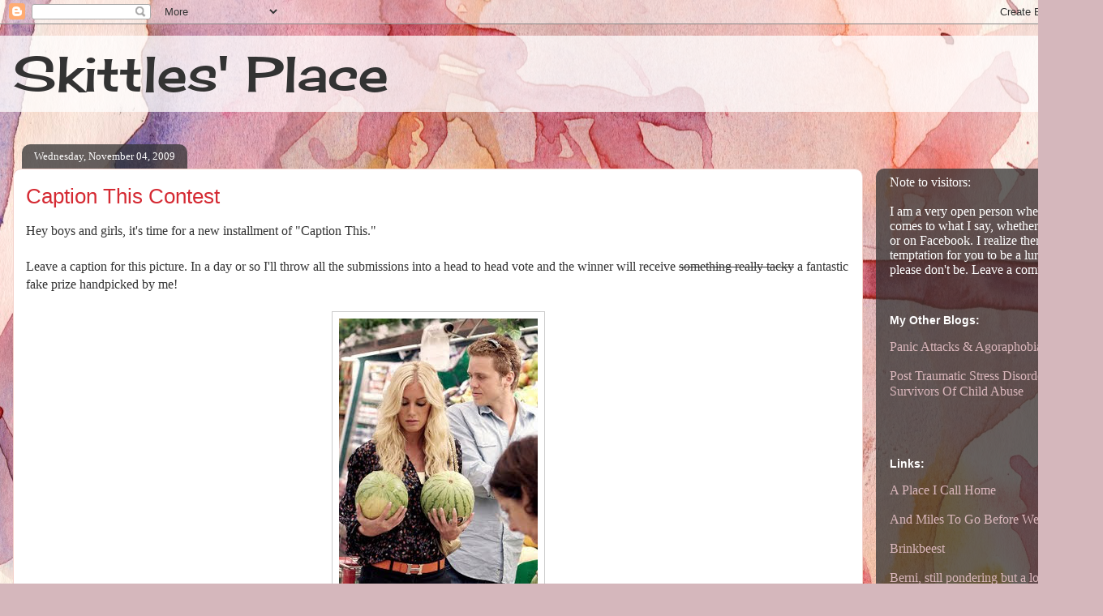

--- FILE ---
content_type: text/html; charset=UTF-8
request_url: http://www.skittlesplace.com/2009/11/caption-this-contest.html
body_size: 11850
content:
<!DOCTYPE html>
<html class='v2' dir='ltr' lang='en'>
<head>
<link href='https://www.blogger.com/static/v1/widgets/335934321-css_bundle_v2.css' rel='stylesheet' type='text/css'/>
<meta content='width=1100' name='viewport'/>
<meta content='text/html; charset=UTF-8' http-equiv='Content-Type'/>
<meta content='blogger' name='generator'/>
<link href='http://www.skittlesplace.com/favicon.ico' rel='icon' type='image/x-icon'/>
<link href='http://www.skittlesplace.com/2009/11/caption-this-contest.html' rel='canonical'/>
<link rel="alternate" type="application/atom+xml" title="Skittles&#39; Place - Atom" href="http://www.skittlesplace.com/feeds/posts/default" />
<link rel="alternate" type="application/rss+xml" title="Skittles&#39; Place - RSS" href="http://www.skittlesplace.com/feeds/posts/default?alt=rss" />
<link rel="service.post" type="application/atom+xml" title="Skittles&#39; Place - Atom" href="https://www.blogger.com/feeds/7026895245812784020/posts/default" />

<link rel="alternate" type="application/atom+xml" title="Skittles&#39; Place - Atom" href="http://www.skittlesplace.com/feeds/6632023994184189001/comments/default" />
<!--Can't find substitution for tag [blog.ieCssRetrofitLinks]-->
<link href='https://blogger.googleusercontent.com/img/b/R29vZ2xl/AVvXsEg0FL2EJObxrWOhsj_wi6bRDnA004hATslRiW0I-ClTKzaVIODAO5dK4o9ZUYwhS-LCjQ8C86D4bfBFCNHWwNRtpRh_3EfuxdJkBrByz0JiaomfO9LnbFDgPzzZImRAV8EQ4k4TQV1MYzyN/s400/heidi-and-spencer-did-it-again-this-time-is-really-outrageous.jpg' rel='image_src'/>
<meta content='http://www.skittlesplace.com/2009/11/caption-this-contest.html' property='og:url'/>
<meta content='Caption This Contest' property='og:title'/>
<meta content='Hey boys and girls, it&#39;s time for a new installment of &quot;Caption This.&quot; Leave a caption for this picture. In a day or so I&#39;ll throw all the s...' property='og:description'/>
<meta content='https://blogger.googleusercontent.com/img/b/R29vZ2xl/AVvXsEg0FL2EJObxrWOhsj_wi6bRDnA004hATslRiW0I-ClTKzaVIODAO5dK4o9ZUYwhS-LCjQ8C86D4bfBFCNHWwNRtpRh_3EfuxdJkBrByz0JiaomfO9LnbFDgPzzZImRAV8EQ4k4TQV1MYzyN/w1200-h630-p-k-no-nu/heidi-and-spencer-did-it-again-this-time-is-really-outrageous.jpg' property='og:image'/>
<title>Skittles' Place: Caption This Contest</title>
<style type='text/css'>@font-face{font-family:'Cherry Cream Soda';font-style:normal;font-weight:400;font-display:swap;src:url(//fonts.gstatic.com/s/cherrycreamsoda/v21/UMBIrOxBrW6w2FFyi9paG0fdVdRciQd9A9o.ttf)format('truetype');}</style>
<style id='page-skin-1' type='text/css'><!--
/*
-----------------------------------------------
Blogger Template Style
Name:     Awesome Inc.
Designer: Tina Chen
URL:      tinachen.org
----------------------------------------------- */
/* Content
----------------------------------------------- */
body {
font: normal normal 16px Georgia, Utopia, 'Palatino Linotype', Palatino, serif;
color: #333333;
background: #d5b7bc url(//themes.googleusercontent.com/image?id=0BwVBOzw_-hbMOGFhZWQ3YjgtZGZiZC00ODlhLWFkNmQtMzRmZmQzMjAxNTY0) repeat-x fixed center center /* Credit:jusant (https://www.istockphoto.com/googleimages.php?id=5359589&amp;platform=blogger) */;
}
html body .content-outer {
min-width: 0;
max-width: 100%;
width: 100%;
}
a:link {
text-decoration: none;
color: #d52a33;
}
a:visited {
text-decoration: none;
color: #7d181e;
}
a:hover {
text-decoration: underline;
color: #d52a33;
}
.body-fauxcolumn-outer .cap-top {
position: absolute;
z-index: 1;
height: 276px;
width: 100%;
background: transparent none repeat-x scroll top left;
_background-image: none;
}
/* Columns
----------------------------------------------- */
.content-inner {
padding: 0;
}
.header-inner .section {
margin: 0 16px;
}
.tabs-inner .section {
margin: 0 16px;
}
.main-inner {
padding-top: 60px;
}
.main-inner .column-center-inner,
.main-inner .column-left-inner,
.main-inner .column-right-inner {
padding: 0 5px;
}
*+html body .main-inner .column-center-inner {
margin-top: -60px;
}
#layout .main-inner .column-center-inner {
margin-top: 0;
}
/* Header
----------------------------------------------- */
.header-outer {
margin: 14px 0 10px 0;
background: transparent url(//www.blogblog.com/1kt/awesomeinc/header_gradient_artsy.png) repeat scroll 0 0;
}
.Header h1 {
font: normal normal 60px Cherry Cream Soda;
color: #333333;
text-shadow: 0 0 -1px #000000;
}
.Header h1 a {
color: #333333;
}
.Header .description {
font: normal normal 16px Arial, Tahoma, Helvetica, FreeSans, sans-serif;
color: #000000;
}
.header-inner .Header .titlewrapper,
.header-inner .Header .descriptionwrapper {
padding-left: 0;
padding-right: 0;
margin-bottom: 0;
}
.header-inner .Header .titlewrapper {
padding-top: 9px;
}
/* Tabs
----------------------------------------------- */
.tabs-outer {
overflow: hidden;
position: relative;
background: transparent url(//www.blogblog.com/1kt/awesomeinc/tabs_gradient_artsy.png) repeat scroll 0 0;
}
#layout .tabs-outer {
overflow: visible;
}
.tabs-cap-top, .tabs-cap-bottom {
position: absolute;
width: 100%;
border-top: 1px solid #ce5f70;
}
.tabs-cap-bottom {
bottom: 0;
}
.tabs-inner .widget li a {
display: inline-block;
margin: 0;
padding: .6em 1.5em;
font: normal normal 13px Arial, Tahoma, Helvetica, FreeSans, sans-serif;
color: #ffffff;
border-top: 1px solid #ce5f70;
border-bottom: 1px solid #ce5f70;
border-left: 1px solid #ce5f70;
height: 16px;
line-height: 16px;
}
.tabs-inner .widget li:last-child a {
border-right: 1px solid #ce5f70;
}
.tabs-inner .widget li.selected a, .tabs-inner .widget li a:hover {
background: #000000 url(//www.blogblog.com/1kt/awesomeinc/tabs_gradient_artsy.png) repeat-x scroll 0 -100px;
color: #ffffff;
}
/* Headings
----------------------------------------------- */
h2 {
font: normal bold 14px Arial, Tahoma, Helvetica, FreeSans, sans-serif;
color: #ffffff;
}
/* Widgets
----------------------------------------------- */
.main-inner .section {
margin: 0 27px;
padding: 0;
}
.main-inner .column-left-outer,
.main-inner .column-right-outer {
margin-top: 0;
}
#layout .main-inner .column-left-outer,
#layout .main-inner .column-right-outer {
margin-top: 0;
}
.main-inner .column-left-inner,
.main-inner .column-right-inner {
background: transparent url(//www.blogblog.com/1kt/awesomeinc/tabs_gradient_artsy.png) repeat 0 0;
-moz-box-shadow: 0 0 0 rgba(0, 0, 0, .2);
-webkit-box-shadow: 0 0 0 rgba(0, 0, 0, .2);
-goog-ms-box-shadow: 0 0 0 rgba(0, 0, 0, .2);
box-shadow: 0 0 0 rgba(0, 0, 0, .2);
-moz-border-radius: 10px;
-webkit-border-radius: 10px;
-goog-ms-border-radius: 10px;
border-radius: 10px;
}
#layout .main-inner .column-left-inner,
#layout .main-inner .column-right-inner {
margin-top: 0;
}
.sidebar .widget {
font: normal normal 16px Georgia, Utopia, 'Palatino Linotype', Palatino, serif;
color: #ffffff;
}
.sidebar .widget a:link {
color: #dab7bc;
}
.sidebar .widget a:visited {
color: #dac399;
}
.sidebar .widget a:hover {
color: #dab7bc;
}
.sidebar .widget h2 {
text-shadow: 0 0 -1px #000000;
}
.main-inner .widget {
background-color: transparent;
border: 1px solid transparent;
padding: 0 0 15px;
margin: 20px -16px;
-moz-box-shadow: 0 0 0 rgba(0, 0, 0, .2);
-webkit-box-shadow: 0 0 0 rgba(0, 0, 0, .2);
-goog-ms-box-shadow: 0 0 0 rgba(0, 0, 0, .2);
box-shadow: 0 0 0 rgba(0, 0, 0, .2);
-moz-border-radius: 10px;
-webkit-border-radius: 10px;
-goog-ms-border-radius: 10px;
border-radius: 10px;
}
.main-inner .widget h2 {
margin: 0 -0;
padding: .6em 0 .5em;
border-bottom: 1px solid transparent;
}
.footer-inner .widget h2 {
padding: 0 0 .4em;
border-bottom: 1px solid transparent;
}
.main-inner .widget h2 + div, .footer-inner .widget h2 + div {
border-top: 0 solid transparent;
padding-top: 8px;
}
.main-inner .widget .widget-content {
margin: 0 -0;
padding: 7px 0 0;
}
.main-inner .widget ul, .main-inner .widget #ArchiveList ul.flat {
margin: -8px -15px 0;
padding: 0;
list-style: none;
}
.main-inner .widget #ArchiveList {
margin: -8px 0 0;
}
.main-inner .widget ul li, .main-inner .widget #ArchiveList ul.flat li {
padding: .5em 15px;
text-indent: 0;
color: #ffffff;
border-top: 0 solid transparent;
border-bottom: 1px solid transparent;
}
.main-inner .widget #ArchiveList ul li {
padding-top: .25em;
padding-bottom: .25em;
}
.main-inner .widget ul li:first-child, .main-inner .widget #ArchiveList ul.flat li:first-child {
border-top: none;
}
.main-inner .widget ul li:last-child, .main-inner .widget #ArchiveList ul.flat li:last-child {
border-bottom: none;
}
.post-body {
position: relative;
}
.main-inner .widget .post-body ul {
padding: 0 2.5em;
margin: .5em 0;
list-style: disc;
}
.main-inner .widget .post-body ul li {
padding: 0.25em 0;
margin-bottom: .25em;
color: #333333;
border: none;
}
.footer-inner .widget ul {
padding: 0;
list-style: none;
}
.widget .zippy {
color: #ffffff;
}
/* Posts
----------------------------------------------- */
body .main-inner .Blog {
padding: 0;
margin-bottom: 1em;
background-color: transparent;
border: none;
-moz-box-shadow: 0 0 0 rgba(0, 0, 0, 0);
-webkit-box-shadow: 0 0 0 rgba(0, 0, 0, 0);
-goog-ms-box-shadow: 0 0 0 rgba(0, 0, 0, 0);
box-shadow: 0 0 0 rgba(0, 0, 0, 0);
}
.main-inner .section:last-child .Blog:last-child {
padding: 0;
margin-bottom: 1em;
}
.main-inner .widget h2.date-header {
margin: 0 -15px 1px;
padding: 0 0 0 0;
font: normal normal 13px Georgia, Utopia, 'Palatino Linotype', Palatino, serif;
color: #ffffff;
background: transparent url(//www.blogblog.com/1kt/awesomeinc/tabs_gradient_artsy.png) repeat fixed center center;
border-top: 0 solid transparent;
border-bottom: 1px solid transparent;
-moz-border-radius-topleft: 10px;
-moz-border-radius-topright: 10px;
-webkit-border-top-left-radius: 10px;
-webkit-border-top-right-radius: 10px;
border-top-left-radius: 10px;
border-top-right-radius: 10px;
position: absolute;
bottom: 100%;
left: 25px;
text-shadow: 0 0 -1px #000000;
}
.main-inner .widget h2.date-header span {
font: normal normal 13px Georgia, Utopia, 'Palatino Linotype', Palatino, serif;
display: block;
padding: .5em 15px;
border-left: 0 solid transparent;
border-right: 0 solid transparent;
}
.date-outer {
position: relative;
margin: 60px 0 20px;
padding: 0 15px;
background-color: #ffffff;
border: 1px solid #f4d3cc;
-moz-box-shadow: 0 0 0 rgba(0, 0, 0, .2);
-webkit-box-shadow: 0 0 0 rgba(0, 0, 0, .2);
-goog-ms-box-shadow: 0 0 0 rgba(0, 0, 0, .2);
box-shadow: 0 0 0 rgba(0, 0, 0, .2);
-moz-border-radius: 10px;
-webkit-border-radius: 10px;
-goog-ms-border-radius: 10px;
border-radius: 10px;
}
.date-outer:first-child {
margin-top: 0;
}
.date-outer:last-child {
margin-bottom: 0;
-moz-border-radius-bottomleft: 0;
-moz-border-radius-bottomright: 0;
-webkit-border-bottom-left-radius: 0;
-webkit-border-bottom-right-radius: 0;
-goog-ms-border-bottom-left-radius: 0;
-goog-ms-border-bottom-right-radius: 0;
border-bottom-left-radius: 0;
border-bottom-right-radius: 0;
}
.date-posts {
margin: 0 -0;
padding: 0 0;
clear: both;
}
.post-outer, .inline-ad {
border-top: 1px solid #f4d3cc;
margin: 0 -0;
padding: 15px 0;
}
.post-outer {
padding-bottom: 10px;
}
.post-outer:first-child {
padding-top: 10px;
border-top: none;
}
.post-outer:last-child, .inline-ad:last-child {
border-bottom: none;
}
.post-body {
position: relative;
}
.post-body img {
padding: 8px;
background: #ffffff;
border: 1px solid #cccccc;
-moz-box-shadow: 0 0 0 rgba(0, 0, 0, .2);
-webkit-box-shadow: 0 0 0 rgba(0, 0, 0, .2);
box-shadow: 0 0 0 rgba(0, 0, 0, .2);
-moz-border-radius: 0;
-webkit-border-radius: 0;
border-radius: 0;
}
h3.post-title, h4 {
font: normal normal 26px Arial, Tahoma, Helvetica, FreeSans, sans-serif;
color: #d52a33;
}
h3.post-title a {
font: normal normal 26px Arial, Tahoma, Helvetica, FreeSans, sans-serif;
color: #d52a33;
}
h3.post-title a:hover {
color: #d52a33;
text-decoration: underline;
}
.post-header {
margin: 0 0 1em;
}
.post-body {
line-height: 1.4;
}
.post-outer h2 {
color: #333333;
}
.post-footer {
margin: 1.5em 0 0;
}
#blog-pager {
padding: 15px;
font-size: 120%;
background-color: #ffffff;
border: 1px solid transparent;
-moz-box-shadow: 0 0 0 rgba(0, 0, 0, .2);
-webkit-box-shadow: 0 0 0 rgba(0, 0, 0, .2);
-goog-ms-box-shadow: 0 0 0 rgba(0, 0, 0, .2);
box-shadow: 0 0 0 rgba(0, 0, 0, .2);
-moz-border-radius: 10px;
-webkit-border-radius: 10px;
-goog-ms-border-radius: 10px;
border-radius: 10px;
-moz-border-radius-topleft: 0;
-moz-border-radius-topright: 0;
-webkit-border-top-left-radius: 0;
-webkit-border-top-right-radius: 0;
-goog-ms-border-top-left-radius: 0;
-goog-ms-border-top-right-radius: 0;
border-top-left-radius: 0;
border-top-right-radius-topright: 0;
margin-top: 0;
}
.blog-feeds, .post-feeds {
margin: 1em 0;
text-align: center;
color: #333333;
}
.blog-feeds a, .post-feeds a {
color: #ffffff;
}
.blog-feeds a:visited, .post-feeds a:visited {
color: #ffffff;
}
.blog-feeds a:hover, .post-feeds a:hover {
color: #ffffff;
}
.post-outer .comments {
margin-top: 2em;
}
/* Comments
----------------------------------------------- */
.comments .comments-content .icon.blog-author {
background-repeat: no-repeat;
background-image: url([data-uri]);
}
.comments .comments-content .loadmore a {
border-top: 1px solid #ce5f70;
border-bottom: 1px solid #ce5f70;
}
.comments .continue {
border-top: 2px solid #ce5f70;
}
/* Footer
----------------------------------------------- */
.footer-outer {
margin: -0 0 -1px;
padding: 0 0 0;
color: #333333;
overflow: hidden;
}
.footer-fauxborder-left {
border-top: 1px solid transparent;
background: transparent url(//www.blogblog.com/1kt/awesomeinc/header_gradient_artsy.png) repeat scroll 0 0;
-moz-box-shadow: 0 0 0 rgba(0, 0, 0, .2);
-webkit-box-shadow: 0 0 0 rgba(0, 0, 0, .2);
-goog-ms-box-shadow: 0 0 0 rgba(0, 0, 0, .2);
box-shadow: 0 0 0 rgba(0, 0, 0, .2);
margin: 0 -0;
}
/* Mobile
----------------------------------------------- */
body.mobile {
background-size: 100% auto;
}
.mobile .body-fauxcolumn-outer {
background: transparent none repeat scroll top left;
}
*+html body.mobile .main-inner .column-center-inner {
margin-top: 0;
}
.mobile .main-inner .widget {
padding: 0 0 15px;
}
.mobile .main-inner .widget h2 + div,
.mobile .footer-inner .widget h2 + div {
border-top: none;
padding-top: 0;
}
.mobile .footer-inner .widget h2 {
padding: 0.5em 0;
border-bottom: none;
}
.mobile .main-inner .widget .widget-content {
margin: 0;
padding: 7px 0 0;
}
.mobile .main-inner .widget ul,
.mobile .main-inner .widget #ArchiveList ul.flat {
margin: 0 -15px 0;
}
.mobile .main-inner .widget h2.date-header {
left: 0;
}
.mobile .date-header span {
padding: 0.4em 0;
}
.mobile .date-outer:first-child {
margin-bottom: 0;
border: 1px solid #f4d3cc;
-moz-border-radius-topleft: 10px;
-moz-border-radius-topright: 10px;
-webkit-border-top-left-radius: 10px;
-webkit-border-top-right-radius: 10px;
-goog-ms-border-top-left-radius: 10px;
-goog-ms-border-top-right-radius: 10px;
border-top-left-radius: 10px;
border-top-right-radius: 10px;
}
.mobile .date-outer {
border-color: #f4d3cc;
border-width: 0 1px 1px;
}
.mobile .date-outer:last-child {
margin-bottom: 0;
}
.mobile .main-inner {
padding: 0;
}
.mobile .header-inner .section {
margin: 0;
}
.mobile .post-outer, .mobile .inline-ad {
padding: 5px 0;
}
.mobile .tabs-inner .section {
margin: 0 10px;
}
.mobile .main-inner .widget h2 {
margin: 0;
padding: 0;
}
.mobile .main-inner .widget h2.date-header span {
padding: 0;
}
.mobile .main-inner .widget .widget-content {
margin: 0;
padding: 7px 0 0;
}
.mobile #blog-pager {
border: 1px solid transparent;
background: transparent url(//www.blogblog.com/1kt/awesomeinc/header_gradient_artsy.png) repeat scroll 0 0;
}
.mobile .main-inner .column-left-inner,
.mobile .main-inner .column-right-inner {
background: transparent url(//www.blogblog.com/1kt/awesomeinc/tabs_gradient_artsy.png) repeat 0 0;
-moz-box-shadow: none;
-webkit-box-shadow: none;
-goog-ms-box-shadow: none;
box-shadow: none;
}
.mobile .date-posts {
margin: 0;
padding: 0;
}
.mobile .footer-fauxborder-left {
margin: 0;
border-top: inherit;
}
.mobile .main-inner .section:last-child .Blog:last-child {
margin-bottom: 0;
}
.mobile-index-contents {
color: #333333;
}
.mobile .mobile-link-button {
background: #d52a33 url(//www.blogblog.com/1kt/awesomeinc/tabs_gradient_artsy.png) repeat scroll 0 0;
}
.mobile-link-button a:link, .mobile-link-button a:visited {
color: #ffffff;
}
.mobile .tabs-inner .PageList .widget-content {
background: transparent;
border-top: 1px solid;
border-color: #ce5f70;
color: #ffffff;
}
.mobile .tabs-inner .PageList .widget-content .pagelist-arrow {
border-left: 1px solid #ce5f70;
}

--></style>
<style id='template-skin-1' type='text/css'><!--
body {
min-width: 1360px;
}
.content-outer, .content-fauxcolumn-outer, .region-inner {
min-width: 1360px;
max-width: 1360px;
_width: 1360px;
}
.main-inner .columns {
padding-left: 0;
padding-right: 280px;
}
.main-inner .fauxcolumn-center-outer {
left: 0;
right: 280px;
/* IE6 does not respect left and right together */
_width: expression(this.parentNode.offsetWidth -
parseInt("0") -
parseInt("280px") + 'px');
}
.main-inner .fauxcolumn-left-outer {
width: 0;
}
.main-inner .fauxcolumn-right-outer {
width: 280px;
}
.main-inner .column-left-outer {
width: 0;
right: 100%;
margin-left: -0;
}
.main-inner .column-right-outer {
width: 280px;
margin-right: -280px;
}
#layout {
min-width: 0;
}
#layout .content-outer {
min-width: 0;
width: 800px;
}
#layout .region-inner {
min-width: 0;
width: auto;
}
body#layout div.add_widget {
padding: 8px;
}
body#layout div.add_widget a {
margin-left: 32px;
}
--></style>
<style>
    body {background-image:url(\/\/themes.googleusercontent.com\/image?id=0BwVBOzw_-hbMOGFhZWQ3YjgtZGZiZC00ODlhLWFkNmQtMzRmZmQzMjAxNTY0);}
    
@media (max-width: 200px) { body {background-image:url(\/\/themes.googleusercontent.com\/image?id=0BwVBOzw_-hbMOGFhZWQ3YjgtZGZiZC00ODlhLWFkNmQtMzRmZmQzMjAxNTY0&options=w200);}}
@media (max-width: 400px) and (min-width: 201px) { body {background-image:url(\/\/themes.googleusercontent.com\/image?id=0BwVBOzw_-hbMOGFhZWQ3YjgtZGZiZC00ODlhLWFkNmQtMzRmZmQzMjAxNTY0&options=w400);}}
@media (max-width: 800px) and (min-width: 401px) { body {background-image:url(\/\/themes.googleusercontent.com\/image?id=0BwVBOzw_-hbMOGFhZWQ3YjgtZGZiZC00ODlhLWFkNmQtMzRmZmQzMjAxNTY0&options=w800);}}
@media (max-width: 1200px) and (min-width: 801px) { body {background-image:url(\/\/themes.googleusercontent.com\/image?id=0BwVBOzw_-hbMOGFhZWQ3YjgtZGZiZC00ODlhLWFkNmQtMzRmZmQzMjAxNTY0&options=w1200);}}
/* Last tag covers anything over one higher than the previous max-size cap. */
@media (min-width: 1201px) { body {background-image:url(\/\/themes.googleusercontent.com\/image?id=0BwVBOzw_-hbMOGFhZWQ3YjgtZGZiZC00ODlhLWFkNmQtMzRmZmQzMjAxNTY0&options=w1600);}}
  </style>
<link href='https://www.blogger.com/dyn-css/authorization.css?targetBlogID=7026895245812784020&amp;zx=1339d213-a527-462b-b34e-46ebd947ef7a' media='none' onload='if(media!=&#39;all&#39;)media=&#39;all&#39;' rel='stylesheet'/><noscript><link href='https://www.blogger.com/dyn-css/authorization.css?targetBlogID=7026895245812784020&amp;zx=1339d213-a527-462b-b34e-46ebd947ef7a' rel='stylesheet'/></noscript>
<meta name='google-adsense-platform-account' content='ca-host-pub-1556223355139109'/>
<meta name='google-adsense-platform-domain' content='blogspot.com'/>

</head>
<body class='loading variant-artsy'>
<div class='navbar section' id='navbar' name='Navbar'><div class='widget Navbar' data-version='1' id='Navbar1'><script type="text/javascript">
    function setAttributeOnload(object, attribute, val) {
      if(window.addEventListener) {
        window.addEventListener('load',
          function(){ object[attribute] = val; }, false);
      } else {
        window.attachEvent('onload', function(){ object[attribute] = val; });
      }
    }
  </script>
<div id="navbar-iframe-container"></div>
<script type="text/javascript" src="https://apis.google.com/js/platform.js"></script>
<script type="text/javascript">
      gapi.load("gapi.iframes:gapi.iframes.style.bubble", function() {
        if (gapi.iframes && gapi.iframes.getContext) {
          gapi.iframes.getContext().openChild({
              url: 'https://www.blogger.com/navbar/7026895245812784020?po\x3d6632023994184189001\x26origin\x3dhttp://www.skittlesplace.com',
              where: document.getElementById("navbar-iframe-container"),
              id: "navbar-iframe"
          });
        }
      });
    </script><script type="text/javascript">
(function() {
var script = document.createElement('script');
script.type = 'text/javascript';
script.src = '//pagead2.googlesyndication.com/pagead/js/google_top_exp.js';
var head = document.getElementsByTagName('head')[0];
if (head) {
head.appendChild(script);
}})();
</script>
</div></div>
<div class='body-fauxcolumns'>
<div class='fauxcolumn-outer body-fauxcolumn-outer'>
<div class='cap-top'>
<div class='cap-left'></div>
<div class='cap-right'></div>
</div>
<div class='fauxborder-left'>
<div class='fauxborder-right'></div>
<div class='fauxcolumn-inner'>
</div>
</div>
<div class='cap-bottom'>
<div class='cap-left'></div>
<div class='cap-right'></div>
</div>
</div>
</div>
<div class='content'>
<div class='content-fauxcolumns'>
<div class='fauxcolumn-outer content-fauxcolumn-outer'>
<div class='cap-top'>
<div class='cap-left'></div>
<div class='cap-right'></div>
</div>
<div class='fauxborder-left'>
<div class='fauxborder-right'></div>
<div class='fauxcolumn-inner'>
</div>
</div>
<div class='cap-bottom'>
<div class='cap-left'></div>
<div class='cap-right'></div>
</div>
</div>
</div>
<div class='content-outer'>
<div class='content-cap-top cap-top'>
<div class='cap-left'></div>
<div class='cap-right'></div>
</div>
<div class='fauxborder-left content-fauxborder-left'>
<div class='fauxborder-right content-fauxborder-right'></div>
<div class='content-inner'>
<header>
<div class='header-outer'>
<div class='header-cap-top cap-top'>
<div class='cap-left'></div>
<div class='cap-right'></div>
</div>
<div class='fauxborder-left header-fauxborder-left'>
<div class='fauxborder-right header-fauxborder-right'></div>
<div class='region-inner header-inner'>
<div class='header section' id='header' name='Header'><div class='widget Header' data-version='1' id='Header1'>
<div id='header-inner'>
<div class='titlewrapper'>
<h1 class='title'>
<a href='http://www.skittlesplace.com/'>
Skittles' Place
</a>
</h1>
</div>
<div class='descriptionwrapper'>
<p class='description'><span>
</span></p>
</div>
</div>
</div></div>
</div>
</div>
<div class='header-cap-bottom cap-bottom'>
<div class='cap-left'></div>
<div class='cap-right'></div>
</div>
</div>
</header>
<div class='tabs-outer'>
<div class='tabs-cap-top cap-top'>
<div class='cap-left'></div>
<div class='cap-right'></div>
</div>
<div class='fauxborder-left tabs-fauxborder-left'>
<div class='fauxborder-right tabs-fauxborder-right'></div>
<div class='region-inner tabs-inner'>
<div class='tabs no-items section' id='crosscol' name='Cross-Column'></div>
<div class='tabs no-items section' id='crosscol-overflow' name='Cross-Column 2'></div>
</div>
</div>
<div class='tabs-cap-bottom cap-bottom'>
<div class='cap-left'></div>
<div class='cap-right'></div>
</div>
</div>
<div class='main-outer'>
<div class='main-cap-top cap-top'>
<div class='cap-left'></div>
<div class='cap-right'></div>
</div>
<div class='fauxborder-left main-fauxborder-left'>
<div class='fauxborder-right main-fauxborder-right'></div>
<div class='region-inner main-inner'>
<div class='columns fauxcolumns'>
<div class='fauxcolumn-outer fauxcolumn-center-outer'>
<div class='cap-top'>
<div class='cap-left'></div>
<div class='cap-right'></div>
</div>
<div class='fauxborder-left'>
<div class='fauxborder-right'></div>
<div class='fauxcolumn-inner'>
</div>
</div>
<div class='cap-bottom'>
<div class='cap-left'></div>
<div class='cap-right'></div>
</div>
</div>
<div class='fauxcolumn-outer fauxcolumn-left-outer'>
<div class='cap-top'>
<div class='cap-left'></div>
<div class='cap-right'></div>
</div>
<div class='fauxborder-left'>
<div class='fauxborder-right'></div>
<div class='fauxcolumn-inner'>
</div>
</div>
<div class='cap-bottom'>
<div class='cap-left'></div>
<div class='cap-right'></div>
</div>
</div>
<div class='fauxcolumn-outer fauxcolumn-right-outer'>
<div class='cap-top'>
<div class='cap-left'></div>
<div class='cap-right'></div>
</div>
<div class='fauxborder-left'>
<div class='fauxborder-right'></div>
<div class='fauxcolumn-inner'>
</div>
</div>
<div class='cap-bottom'>
<div class='cap-left'></div>
<div class='cap-right'></div>
</div>
</div>
<!-- corrects IE6 width calculation -->
<div class='columns-inner'>
<div class='column-center-outer'>
<div class='column-center-inner'>
<div class='main section' id='main' name='Main'><div class='widget Blog' data-version='1' id='Blog1'>
<div class='blog-posts hfeed'>

          <div class="date-outer">
        
<h2 class='date-header'><span>Wednesday, November 04, 2009</span></h2>

          <div class="date-posts">
        
<div class='post-outer'>
<div class='post hentry uncustomized-post-template' itemprop='blogPost' itemscope='itemscope' itemtype='http://schema.org/BlogPosting'>
<meta content='https://blogger.googleusercontent.com/img/b/R29vZ2xl/AVvXsEg0FL2EJObxrWOhsj_wi6bRDnA004hATslRiW0I-ClTKzaVIODAO5dK4o9ZUYwhS-LCjQ8C86D4bfBFCNHWwNRtpRh_3EfuxdJkBrByz0JiaomfO9LnbFDgPzzZImRAV8EQ4k4TQV1MYzyN/s400/heidi-and-spencer-did-it-again-this-time-is-really-outrageous.jpg' itemprop='image_url'/>
<meta content='7026895245812784020' itemprop='blogId'/>
<meta content='6632023994184189001' itemprop='postId'/>
<a name='6632023994184189001'></a>
<h3 class='post-title entry-title' itemprop='name'>
Caption This Contest
</h3>
<div class='post-header'>
<div class='post-header-line-1'></div>
</div>
<div class='post-body entry-content' id='post-body-6632023994184189001' itemprop='description articleBody'>
Hey boys and girls, it's time for a new installment of "Caption This."<br /><br />Leave a caption for this picture. In a day or so I'll throw all the submissions into a head to head vote and the winner will receive <s>something really tacky</s> a fantastic fake prize handpicked by me!<br /><br /><a href="https://blogger.googleusercontent.com/img/b/R29vZ2xl/AVvXsEg0FL2EJObxrWOhsj_wi6bRDnA004hATslRiW0I-ClTKzaVIODAO5dK4o9ZUYwhS-LCjQ8C86D4bfBFCNHWwNRtpRh_3EfuxdJkBrByz0JiaomfO9LnbFDgPzzZImRAV8EQ4k4TQV1MYzyN/s1600-h/heidi-and-spencer-did-it-again-this-time-is-really-outrageous.jpg" onblur="try {parent.deselectBloggerImageGracefully();} catch(e) {}"><img alt="" border="0" id="BLOGGER_PHOTO_ID_5400321294603427938" src="https://blogger.googleusercontent.com/img/b/R29vZ2xl/AVvXsEg0FL2EJObxrWOhsj_wi6bRDnA004hATslRiW0I-ClTKzaVIODAO5dK4o9ZUYwhS-LCjQ8C86D4bfBFCNHWwNRtpRh_3EfuxdJkBrByz0JiaomfO9LnbFDgPzzZImRAV8EQ4k4TQV1MYzyN/s400/heidi-and-spencer-did-it-again-this-time-is-really-outrageous.jpg" style="margin: 0px auto 10px; display: block; text-align: center; cursor: pointer; width: 245px; height: 400px;" /></a>
<div style='clear: both;'></div>
</div>
<div class='post-footer'>
<div class='post-footer-line post-footer-line-1'>
<span class='post-author vcard'>
Posted by
<span class='fn' itemprop='author' itemscope='itemscope' itemtype='http://schema.org/Person'>
<span itemprop='name'>Barb</span>
</span>
</span>
<span class='post-timestamp'>
</span>
<span class='post-comment-link'>
</span>
<span class='post-icons'>
<span class='item-control blog-admin pid-858978474'>
<a href='https://www.blogger.com/post-edit.g?blogID=7026895245812784020&postID=6632023994184189001&from=pencil' title='Edit Post'>
<img alt='' class='icon-action' height='18' src='https://resources.blogblog.com/img/icon18_edit_allbkg.gif' width='18'/>
</a>
</span>
</span>
<div class='post-share-buttons goog-inline-block'>
</div>
</div>
<div class='post-footer-line post-footer-line-2'>
<span class='post-labels'>
</span>
</div>
<div class='post-footer-line post-footer-line-3'>
<span class='post-location'>
</span>
</div>
</div>
</div>
<div class='comments' id='comments'>
<a name='comments'></a>
<h4>4 comments:</h4>
<div id='Blog1_comments-block-wrapper'>
<dl class='avatar-comment-indent' id='comments-block'>
<dt class='comment-author ' id='c1711990470582534405'>
<a name='c1711990470582534405'></a>
<div class="avatar-image-container avatar-stock"><span dir="ltr"><a href="https://www.blogger.com/profile/02535291869806558421" target="" rel="nofollow" onclick="" class="avatar-hovercard" id="av-1711990470582534405-02535291869806558421"><img src="//www.blogger.com/img/blogger_logo_round_35.png" width="35" height="35" alt="" title="Positive Pieces Prevail">

</a></span></div>
<a href='https://www.blogger.com/profile/02535291869806558421' rel='nofollow'>Positive Pieces Prevail</a>
said...
</dt>
<dd class='comment-body' id='Blog1_cmt-1711990470582534405'>
<p>
Her =&gt; I wonder if these are sold by weight or by size?<br /><br />Him =&gt; hmmm tomatoes are on sale<br /><br />Lady in far right corner =&gt; what the heck does she have on her feet???
</p>
</dd>
<dd class='comment-footer'>
<span class='comment-timestamp'>
<a href='http://www.skittlesplace.com/2009/11/caption-this-contest.html?showComment=1257364413499#c1711990470582534405' title='comment permalink'>
November 4, 2009 at 2:53&#8239;PM
</a>
<span class='item-control blog-admin pid-114842708'>
<a class='comment-delete' href='https://www.blogger.com/comment/delete/7026895245812784020/1711990470582534405' title='Delete Comment'>
<img src='https://resources.blogblog.com/img/icon_delete13.gif'/>
</a>
</span>
</span>
</dd>
<dt class='comment-author ' id='c4473114991239080977'>
<a name='c4473114991239080977'></a>
<div class="avatar-image-container avatar-stock"><span dir="ltr"><a href="https://www.blogger.com/profile/15815037247940459349" target="" rel="nofollow" onclick="" class="avatar-hovercard" id="av-4473114991239080977-15815037247940459349"><img src="//www.blogger.com/img/blogger_logo_round_35.png" width="35" height="35" alt="" title="Misty DawnS">

</a></span></div>
<a href='https://www.blogger.com/profile/15815037247940459349' rel='nofollow'>Misty DawnS</a>
said...
</dt>
<dd class='comment-body' id='Blog1_cmt-4473114991239080977'>
<p>
Wanna squeeze my melons?
</p>
</dd>
<dd class='comment-footer'>
<span class='comment-timestamp'>
<a href='http://www.skittlesplace.com/2009/11/caption-this-contest.html?showComment=1257372092617#c4473114991239080977' title='comment permalink'>
November 4, 2009 at 5:01&#8239;PM
</a>
<span class='item-control blog-admin pid-881149900'>
<a class='comment-delete' href='https://www.blogger.com/comment/delete/7026895245812784020/4473114991239080977' title='Delete Comment'>
<img src='https://resources.blogblog.com/img/icon_delete13.gif'/>
</a>
</span>
</span>
</dd>
<dt class='comment-author ' id='c666659197308281711'>
<a name='c666659197308281711'></a>
<div class="avatar-image-container vcard"><span dir="ltr"><a href="https://www.blogger.com/profile/16425701332785470116" target="" rel="nofollow" onclick="" class="avatar-hovercard" id="av-666659197308281711-16425701332785470116"><img src="https://resources.blogblog.com/img/blank.gif" width="35" height="35" class="delayLoad" style="display: none;" longdesc="//blogger.googleusercontent.com/img/b/R29vZ2xl/AVvXsEgbhxWj828J_tRNyh7a1DXuTTS6VwHHqJYuChLba3cmXshs7z4A7F8SnPoVVAzCmqr6fZF5cjwwO5eUK4IEnsHpoZvotDkW2LmoLEtmcrgwi202ZgRcmDhcDZzuGAzxuQ/s45-c/jeni-Sammy-Barbblog.jpg" alt="" title="Jeni">

<noscript><img src="//blogger.googleusercontent.com/img/b/R29vZ2xl/AVvXsEgbhxWj828J_tRNyh7a1DXuTTS6VwHHqJYuChLba3cmXshs7z4A7F8SnPoVVAzCmqr6fZF5cjwwO5eUK4IEnsHpoZvotDkW2LmoLEtmcrgwi202ZgRcmDhcDZzuGAzxuQ/s45-c/jeni-Sammy-Barbblog.jpg" width="35" height="35" class="photo" alt=""></noscript></a></span></div>
<a href='https://www.blogger.com/profile/16425701332785470116' rel='nofollow'>Jeni</a>
said...
</dt>
<dd class='comment-body' id='Blog1_cmt-666659197308281711'>
<p>
Her: Two nice melons.<br /><br />Him: Two really nice melons!
</p>
</dd>
<dd class='comment-footer'>
<span class='comment-timestamp'>
<a href='http://www.skittlesplace.com/2009/11/caption-this-contest.html?showComment=1257401297340#c666659197308281711' title='comment permalink'>
November 5, 2009 at 1:08&#8239;AM
</a>
<span class='item-control blog-admin pid-1761179216'>
<a class='comment-delete' href='https://www.blogger.com/comment/delete/7026895245812784020/666659197308281711' title='Delete Comment'>
<img src='https://resources.blogblog.com/img/icon_delete13.gif'/>
</a>
</span>
</span>
</dd>
<dt class='comment-author ' id='c3024447072319376221'>
<a name='c3024447072319376221'></a>
<div class="avatar-image-container vcard"><span dir="ltr"><a href="https://www.blogger.com/profile/10319000223773398092" target="" rel="nofollow" onclick="" class="avatar-hovercard" id="av-3024447072319376221-10319000223773398092"><img src="https://resources.blogblog.com/img/blank.gif" width="35" height="35" class="delayLoad" style="display: none;" longdesc="//blogger.googleusercontent.com/img/b/R29vZ2xl/AVvXsEiSoYuhKjjl5_Wvc01t4cod2oadNsqDQa44QZmMwuBOdoh8q1f261jObLf3oAZJRsOQ0P0F09q8WiyWjFN2Qsq0Cbz7cIgHFgYsJvqZj4FlccLOwhWWW60emjXTc1PPdUk/s45-c/blueeye.jpg" alt="" title="Jenn">

<noscript><img src="//blogger.googleusercontent.com/img/b/R29vZ2xl/AVvXsEiSoYuhKjjl5_Wvc01t4cod2oadNsqDQa44QZmMwuBOdoh8q1f261jObLf3oAZJRsOQ0P0F09q8WiyWjFN2Qsq0Cbz7cIgHFgYsJvqZj4FlccLOwhWWW60emjXTc1PPdUk/s45-c/blueeye.jpg" width="35" height="35" class="photo" alt=""></noscript></a></span></div>
<a href='https://www.blogger.com/profile/10319000223773398092' rel='nofollow'>Jenn</a>
said...
</dt>
<dd class='comment-body' id='Blog1_cmt-3024447072319376221'>
<p>
Her: I wonder if they make a bra this big
</p>
</dd>
<dd class='comment-footer'>
<span class='comment-timestamp'>
<a href='http://www.skittlesplace.com/2009/11/caption-this-contest.html?showComment=1257837082647#c3024447072319376221' title='comment permalink'>
November 10, 2009 at 2:11&#8239;AM
</a>
<span class='item-control blog-admin pid-978692149'>
<a class='comment-delete' href='https://www.blogger.com/comment/delete/7026895245812784020/3024447072319376221' title='Delete Comment'>
<img src='https://resources.blogblog.com/img/icon_delete13.gif'/>
</a>
</span>
</span>
</dd>
</dl>
</div>
<p class='comment-footer'>
<a href='https://www.blogger.com/comment/fullpage/post/7026895245812784020/6632023994184189001' onclick='javascript:window.open(this.href, "bloggerPopup", "toolbar=0,location=0,statusbar=1,menubar=0,scrollbars=yes,width=640,height=500"); return false;'>Post a Comment</a>
</p>
</div>
</div>

        </div></div>
      
</div>
<div class='blog-pager' id='blog-pager'>
<span id='blog-pager-newer-link'>
<a class='blog-pager-newer-link' href='http://www.skittlesplace.com/2009/11/happy-birthday.html' id='Blog1_blog-pager-newer-link' title='Newer Post'>Newer Post</a>
</span>
<span id='blog-pager-older-link'>
<a class='blog-pager-older-link' href='http://www.skittlesplace.com/2009/11/hard-decision.html' id='Blog1_blog-pager-older-link' title='Older Post'>Older Post</a>
</span>
<a class='home-link' href='http://www.skittlesplace.com/'>Home</a>
</div>
<div class='clear'></div>
<div class='post-feeds'>
<div class='feed-links'>
Subscribe to:
<a class='feed-link' href='http://www.skittlesplace.com/feeds/6632023994184189001/comments/default' target='_blank' type='application/atom+xml'>Post Comments (Atom)</a>
</div>
</div>
</div></div>
</div>
</div>
<div class='column-left-outer'>
<div class='column-left-inner'>
<aside>
</aside>
</div>
</div>
<div class='column-right-outer'>
<div class='column-right-inner'>
<aside>
<div class='sidebar section' id='sidebar-right-1'><div class='widget HTML' data-version='1' id='HTML3'>
<div class='widget-content'>
Note to visitors: <br /><br />I am a very open person when it comes to what I say, whether it be here or on Facebook. I realize there is a temptation for you to be a lurker but please don't be. Leave a comment. =)
</div>
<div class='clear'></div>
</div><div class='widget HTML' data-version='1' id='HTML1'>
<h2 class='title'>My Other Blogs:</h2>
<div class='widget-content'>
<ul>
<li><a href="http://panicattacksagoraphobia.blogspot.com/" target="_blank">Panic Attacks & Agoraphobia</a></li>
<li><a href="http://adultsurvivors.blogspot.com/" target="_blank">Post Traumatic Stress Disorder - Adult Survivors Of Child Abuse</a></li></ul><br />
</div>
<div class='clear'></div>
</div><div class='widget HTML' data-version='1' id='HTML2'>
<h2 class='title'>Links:</h2>
<div class='widget-content'>
<ul>
<li><a href="http://latitude49.blogspot.com/" target="_blank">A Place I Call Home</a></li>
<li><a href="http://brewerfamily8.blogspot.com/" target="_blank">And Miles To Go Before We Sleep</a></li>
<li><a href="http://brinkbeestinenglish.blogspot.com/" target="_blank">Brinkbeest</a></li>
<li><a href="http://www.caribooponderer.com" target="_blank">Berni, still pondering but a lot further South</a></li>
<li><a href="http://listentomeandlistengood.blogspot.com/" target="_blank">Dallas Miao'd</a></li>
<li><a href="http://dayngrzone.blogspot.com/" target="_blank">Dayngrous Discourse</a></li>
<li><a href="http://oldavonladysorders.blogspot.com/" target="_blank">Down River Drivel</a></li>
<li><a href="http://www.erikajean.com/" target="_blank">Erika Jean</a></li>
<li><a href="http://forgetfulone.blogspot.com/" target="_blank">Forgetfulone</a></li>
<li><a href="http://angel6033.blogspot.com/" target="_blank">In Joy and Sorrow</a></li>
<li><a href="http://masgblog.blogspot.com/" target="_blank">It's About Time</a></li>
<li><a href="http://www.ladybanana.co.uk/" target="_blank">Lady Banana</a></li>
<li><a href="http://luluspetals.blogspot.com/" target="_blank">Lulu's Petals</a></li>
<li><a href="http://www.mistysmusings.com/" target="_blank">Misty's Musings</a></li>
<li><a href="http://www.mistyswords.com/" target="_blank">Misty's Words</a></li>
<li><a href="http://www.momknowseverything.com/" target="_blank">Mom Knows Everything</a></li>
<li><a href="http://www.momentsofintrospection.com" target="_blank">Moments Of Introspection</a></li>
<li><a href="http://moogiesworld.com/" target="_blank">Moogie's World</a></li>
<li><a href="http://cardshack-vivian.blogspot.com/" target="_blank">My Cards & More</a></li>
<li><a href="http://oneofthejonesat.blogspot.com/" target="_blank">One of the Jones</a></li>
<li><a href="http://queen-sized.blogspot.com/" target="_blank">Queen-Size funny bone</a></li>
<li><a href="http://rhymeswithplague.blogspot.com/" target="_blank">rhymeswithplague</a></li>
<li><a href="http://secondeffort.blogspot.com/" target="_blank">Second Effort</a></li>
<li><a href="http://thequarterlifecrisisblog.blogspot.com/" target="_blank">The Quarter-life Crisis</a></li>
<li><a href="http://somewondersoflife.blogspot.com/" target="_blank">Wonders Of Life</a></li>
</ul>
</div>
<div class='clear'></div>
</div><div class='widget HTML' data-version='1' id='HTML4'>
<div class='widget-content'>
<!-- Site Meter -->
<script src="http://s45.sitemeter.com/js/counter.js?site=s45skitts" target="_blank" type="text/javascript">
</script>
<noscript>
<a href="http://s45.sitemeter.com/stats.asp?site=s45skitts" target="_top">
<img border="0" alt="Site Meter" src="http://s45.sitemeter.com/meter.asp?site=s45skitts"/></a>
</noscript>
<!-- Copyright (c)2006 Site Meter -->

<br/>
<script src="http://feedjit.com/serve/?bc=FFFFFF&amp;tc=494949&amp;brd1=336699&amp;lnk=494949&amp;hc=336699&amp;ww=160" type="text/javascript"></script><noscript><a href="http://feedjit.com/">Feedjit Live Blog Stats</a></noscript>
<script src="http://radarurl.com/js/radarurl_widget.js" type="text/javascript"></script><script type="text/javascript">radarurl_call_radar_widget("Big", "Black","bottomright")</script><noscript><a href="http://radarurl.com/">online stats</a></noscript>
</div>
<div class='clear'></div>
</div><div class='widget BlogArchive' data-version='1' id='BlogArchive1'>
<h2>Blog Archive</h2>
<div class='widget-content'>
<div id='ArchiveList'>
<div id='BlogArchive1_ArchiveList'>
<select id='BlogArchive1_ArchiveMenu'>
<option value=''>Blog Archive</option>
<option value='http://www.skittlesplace.com/2018/07/'>July (1)</option>
<option value='http://www.skittlesplace.com/2015/09/'>September (2)</option>
<option value='http://www.skittlesplace.com/2013/08/'>August (4)</option>
<option value='http://www.skittlesplace.com/2012/11/'>November (2)</option>
<option value='http://www.skittlesplace.com/2012/09/'>September (1)</option>
<option value='http://www.skittlesplace.com/2012/02/'>February (4)</option>
<option value='http://www.skittlesplace.com/2011/03/'>March (7)</option>
<option value='http://www.skittlesplace.com/2011/02/'>February (6)</option>
<option value='http://www.skittlesplace.com/2011/01/'>January (7)</option>
<option value='http://www.skittlesplace.com/2010/12/'>December (18)</option>
<option value='http://www.skittlesplace.com/2010/11/'>November (15)</option>
<option value='http://www.skittlesplace.com/2010/10/'>October (16)</option>
<option value='http://www.skittlesplace.com/2010/09/'>September (17)</option>
<option value='http://www.skittlesplace.com/2010/08/'>August (13)</option>
<option value='http://www.skittlesplace.com/2010/07/'>July (21)</option>
<option value='http://www.skittlesplace.com/2010/06/'>June (16)</option>
<option value='http://www.skittlesplace.com/2010/05/'>May (23)</option>
<option value='http://www.skittlesplace.com/2010/04/'>April (25)</option>
<option value='http://www.skittlesplace.com/2010/03/'>March (12)</option>
<option value='http://www.skittlesplace.com/2010/02/'>February (36)</option>
<option value='http://www.skittlesplace.com/2010/01/'>January (33)</option>
<option value='http://www.skittlesplace.com/2009/12/'>December (26)</option>
<option value='http://www.skittlesplace.com/2009/11/'>November (37)</option>
<option value='http://www.skittlesplace.com/2009/10/'>October (29)</option>
<option value='http://www.skittlesplace.com/2009/09/'>September (15)</option>
<option value='http://www.skittlesplace.com/2009/08/'>August (28)</option>
<option value='http://www.skittlesplace.com/2009/07/'>July (41)</option>
<option value='http://www.skittlesplace.com/2009/06/'>June (45)</option>
<option value='http://www.skittlesplace.com/2009/05/'>May (53)</option>
<option value='http://www.skittlesplace.com/2009/04/'>April (70)</option>
<option value='http://www.skittlesplace.com/2009/03/'>March (43)</option>
<option value='http://www.skittlesplace.com/2009/02/'>February (49)</option>
<option value='http://www.skittlesplace.com/2009/01/'>January (46)</option>
<option value='http://www.skittlesplace.com/2008/12/'>December (31)</option>
<option value='http://www.skittlesplace.com/2008/11/'>November (40)</option>
<option value='http://www.skittlesplace.com/2008/10/'>October (49)</option>
<option value='http://www.skittlesplace.com/2008/09/'>September (44)</option>
<option value='http://www.skittlesplace.com/2008/08/'>August (25)</option>
<option value='http://www.skittlesplace.com/2008/07/'>July (24)</option>
<option value='http://www.skittlesplace.com/2008/06/'>June (34)</option>
<option value='http://www.skittlesplace.com/2008/05/'>May (53)</option>
<option value='http://www.skittlesplace.com/2008/04/'>April (62)</option>
<option value='http://www.skittlesplace.com/2008/03/'>March (31)</option>
</select>
</div>
</div>
<div class='clear'></div>
</div>
</div></div>
<table border='0' cellpadding='0' cellspacing='0' class='section-columns columns-2'>
<tbody>
<tr>
<td class='first columns-cell'>
<div class='sidebar no-items section' id='sidebar-right-2-1'></div>
</td>
<td class='columns-cell'>
<div class='sidebar no-items section' id='sidebar-right-2-2'></div>
</td>
</tr>
</tbody>
</table>
<div class='sidebar no-items section' id='sidebar-right-3'></div>
</aside>
</div>
</div>
</div>
<div style='clear: both'></div>
<!-- columns -->
</div>
<!-- main -->
</div>
</div>
<div class='main-cap-bottom cap-bottom'>
<div class='cap-left'></div>
<div class='cap-right'></div>
</div>
</div>
<footer>
<div class='footer-outer'>
<div class='footer-cap-top cap-top'>
<div class='cap-left'></div>
<div class='cap-right'></div>
</div>
<div class='fauxborder-left footer-fauxborder-left'>
<div class='fauxborder-right footer-fauxborder-right'></div>
<div class='region-inner footer-inner'>
<div class='foot no-items section' id='footer-1'></div>
<table border='0' cellpadding='0' cellspacing='0' class='section-columns columns-2'>
<tbody>
<tr>
<td class='first columns-cell'>
<div class='foot no-items section' id='footer-2-1'></div>
</td>
<td class='columns-cell'>
<div class='foot no-items section' id='footer-2-2'></div>
</td>
</tr>
</tbody>
</table>
<!-- outside of the include in order to lock Attribution widget -->
<div class='foot section' id='footer-3' name='Footer'><div class='widget Attribution' data-version='1' id='Attribution1'>
<div class='widget-content' style='text-align: center;'>
Awesome Inc. theme. Powered by <a href='https://www.blogger.com' target='_blank'>Blogger</a>.
</div>
<div class='clear'></div>
</div></div>
</div>
</div>
<div class='footer-cap-bottom cap-bottom'>
<div class='cap-left'></div>
<div class='cap-right'></div>
</div>
</div>
</footer>
<!-- content -->
</div>
</div>
<div class='content-cap-bottom cap-bottom'>
<div class='cap-left'></div>
<div class='cap-right'></div>
</div>
</div>
</div>
<script type='text/javascript'>
    window.setTimeout(function() {
        document.body.className = document.body.className.replace('loading', '');
      }, 10);
  </script>

<script type="text/javascript" src="https://www.blogger.com/static/v1/widgets/3845888474-widgets.js"></script>
<script type='text/javascript'>
window['__wavt'] = 'AOuZoY6Ypb2OpQtXqWbtycX9kYsiohMpig:1768360340074';_WidgetManager._Init('//www.blogger.com/rearrange?blogID\x3d7026895245812784020','//www.skittlesplace.com/2009/11/caption-this-contest.html','7026895245812784020');
_WidgetManager._SetDataContext([{'name': 'blog', 'data': {'blogId': '7026895245812784020', 'title': 'Skittles\x27 Place', 'url': 'http://www.skittlesplace.com/2009/11/caption-this-contest.html', 'canonicalUrl': 'http://www.skittlesplace.com/2009/11/caption-this-contest.html', 'homepageUrl': 'http://www.skittlesplace.com/', 'searchUrl': 'http://www.skittlesplace.com/search', 'canonicalHomepageUrl': 'http://www.skittlesplace.com/', 'blogspotFaviconUrl': 'http://www.skittlesplace.com/favicon.ico', 'bloggerUrl': 'https://www.blogger.com', 'hasCustomDomain': true, 'httpsEnabled': false, 'enabledCommentProfileImages': true, 'gPlusViewType': 'FILTERED_POSTMOD', 'adultContent': false, 'analyticsAccountNumber': '', 'encoding': 'UTF-8', 'locale': 'en', 'localeUnderscoreDelimited': 'en', 'languageDirection': 'ltr', 'isPrivate': false, 'isMobile': false, 'isMobileRequest': false, 'mobileClass': '', 'isPrivateBlog': false, 'isDynamicViewsAvailable': true, 'feedLinks': '\x3clink rel\x3d\x22alternate\x22 type\x3d\x22application/atom+xml\x22 title\x3d\x22Skittles\x26#39; Place - Atom\x22 href\x3d\x22http://www.skittlesplace.com/feeds/posts/default\x22 /\x3e\n\x3clink rel\x3d\x22alternate\x22 type\x3d\x22application/rss+xml\x22 title\x3d\x22Skittles\x26#39; Place - RSS\x22 href\x3d\x22http://www.skittlesplace.com/feeds/posts/default?alt\x3drss\x22 /\x3e\n\x3clink rel\x3d\x22service.post\x22 type\x3d\x22application/atom+xml\x22 title\x3d\x22Skittles\x26#39; Place - Atom\x22 href\x3d\x22https://www.blogger.com/feeds/7026895245812784020/posts/default\x22 /\x3e\n\n\x3clink rel\x3d\x22alternate\x22 type\x3d\x22application/atom+xml\x22 title\x3d\x22Skittles\x26#39; Place - Atom\x22 href\x3d\x22http://www.skittlesplace.com/feeds/6632023994184189001/comments/default\x22 /\x3e\n', 'meTag': '', 'adsenseHostId': 'ca-host-pub-1556223355139109', 'adsenseHasAds': false, 'adsenseAutoAds': false, 'boqCommentIframeForm': true, 'loginRedirectParam': '', 'view': '', 'dynamicViewsCommentsSrc': '//www.blogblog.com/dynamicviews/4224c15c4e7c9321/js/comments.js', 'dynamicViewsScriptSrc': '//www.blogblog.com/dynamicviews/0986fae69b86b3aa', 'plusOneApiSrc': 'https://apis.google.com/js/platform.js', 'disableGComments': true, 'interstitialAccepted': false, 'sharing': {'platforms': [{'name': 'Get link', 'key': 'link', 'shareMessage': 'Get link', 'target': ''}, {'name': 'Facebook', 'key': 'facebook', 'shareMessage': 'Share to Facebook', 'target': 'facebook'}, {'name': 'BlogThis!', 'key': 'blogThis', 'shareMessage': 'BlogThis!', 'target': 'blog'}, {'name': 'X', 'key': 'twitter', 'shareMessage': 'Share to X', 'target': 'twitter'}, {'name': 'Pinterest', 'key': 'pinterest', 'shareMessage': 'Share to Pinterest', 'target': 'pinterest'}, {'name': 'Email', 'key': 'email', 'shareMessage': 'Email', 'target': 'email'}], 'disableGooglePlus': true, 'googlePlusShareButtonWidth': 0, 'googlePlusBootstrap': '\x3cscript type\x3d\x22text/javascript\x22\x3ewindow.___gcfg \x3d {\x27lang\x27: \x27en\x27};\x3c/script\x3e'}, 'hasCustomJumpLinkMessage': false, 'jumpLinkMessage': 'Read more', 'pageType': 'item', 'postId': '6632023994184189001', 'postImageThumbnailUrl': 'https://blogger.googleusercontent.com/img/b/R29vZ2xl/AVvXsEg0FL2EJObxrWOhsj_wi6bRDnA004hATslRiW0I-ClTKzaVIODAO5dK4o9ZUYwhS-LCjQ8C86D4bfBFCNHWwNRtpRh_3EfuxdJkBrByz0JiaomfO9LnbFDgPzzZImRAV8EQ4k4TQV1MYzyN/s72-c/heidi-and-spencer-did-it-again-this-time-is-really-outrageous.jpg', 'postImageUrl': 'https://blogger.googleusercontent.com/img/b/R29vZ2xl/AVvXsEg0FL2EJObxrWOhsj_wi6bRDnA004hATslRiW0I-ClTKzaVIODAO5dK4o9ZUYwhS-LCjQ8C86D4bfBFCNHWwNRtpRh_3EfuxdJkBrByz0JiaomfO9LnbFDgPzzZImRAV8EQ4k4TQV1MYzyN/s400/heidi-and-spencer-did-it-again-this-time-is-really-outrageous.jpg', 'pageName': 'Caption This Contest', 'pageTitle': 'Skittles\x27 Place: Caption This Contest'}}, {'name': 'features', 'data': {}}, {'name': 'messages', 'data': {'edit': 'Edit', 'linkCopiedToClipboard': 'Link copied to clipboard!', 'ok': 'Ok', 'postLink': 'Post Link'}}, {'name': 'template', 'data': {'name': 'Awesome Inc.', 'localizedName': 'Awesome Inc.', 'isResponsive': false, 'isAlternateRendering': false, 'isCustom': false, 'variant': 'artsy', 'variantId': 'artsy'}}, {'name': 'view', 'data': {'classic': {'name': 'classic', 'url': '?view\x3dclassic'}, 'flipcard': {'name': 'flipcard', 'url': '?view\x3dflipcard'}, 'magazine': {'name': 'magazine', 'url': '?view\x3dmagazine'}, 'mosaic': {'name': 'mosaic', 'url': '?view\x3dmosaic'}, 'sidebar': {'name': 'sidebar', 'url': '?view\x3dsidebar'}, 'snapshot': {'name': 'snapshot', 'url': '?view\x3dsnapshot'}, 'timeslide': {'name': 'timeslide', 'url': '?view\x3dtimeslide'}, 'isMobile': false, 'title': 'Caption This Contest', 'description': 'Hey boys and girls, it\x27s time for a new installment of \x22Caption This.\x22 Leave a caption for this picture. In a day or so I\x27ll throw all the s...', 'featuredImage': 'https://blogger.googleusercontent.com/img/b/R29vZ2xl/AVvXsEg0FL2EJObxrWOhsj_wi6bRDnA004hATslRiW0I-ClTKzaVIODAO5dK4o9ZUYwhS-LCjQ8C86D4bfBFCNHWwNRtpRh_3EfuxdJkBrByz0JiaomfO9LnbFDgPzzZImRAV8EQ4k4TQV1MYzyN/s400/heidi-and-spencer-did-it-again-this-time-is-really-outrageous.jpg', 'url': 'http://www.skittlesplace.com/2009/11/caption-this-contest.html', 'type': 'item', 'isSingleItem': true, 'isMultipleItems': false, 'isError': false, 'isPage': false, 'isPost': true, 'isHomepage': false, 'isArchive': false, 'isLabelSearch': false, 'postId': 6632023994184189001}}]);
_WidgetManager._RegisterWidget('_NavbarView', new _WidgetInfo('Navbar1', 'navbar', document.getElementById('Navbar1'), {}, 'displayModeFull'));
_WidgetManager._RegisterWidget('_HeaderView', new _WidgetInfo('Header1', 'header', document.getElementById('Header1'), {}, 'displayModeFull'));
_WidgetManager._RegisterWidget('_BlogView', new _WidgetInfo('Blog1', 'main', document.getElementById('Blog1'), {'cmtInteractionsEnabled': false, 'lightboxEnabled': true, 'lightboxModuleUrl': 'https://www.blogger.com/static/v1/jsbin/2485970545-lbx.js', 'lightboxCssUrl': 'https://www.blogger.com/static/v1/v-css/828616780-lightbox_bundle.css'}, 'displayModeFull'));
_WidgetManager._RegisterWidget('_HTMLView', new _WidgetInfo('HTML3', 'sidebar-right-1', document.getElementById('HTML3'), {}, 'displayModeFull'));
_WidgetManager._RegisterWidget('_HTMLView', new _WidgetInfo('HTML1', 'sidebar-right-1', document.getElementById('HTML1'), {}, 'displayModeFull'));
_WidgetManager._RegisterWidget('_HTMLView', new _WidgetInfo('HTML2', 'sidebar-right-1', document.getElementById('HTML2'), {}, 'displayModeFull'));
_WidgetManager._RegisterWidget('_HTMLView', new _WidgetInfo('HTML4', 'sidebar-right-1', document.getElementById('HTML4'), {}, 'displayModeFull'));
_WidgetManager._RegisterWidget('_BlogArchiveView', new _WidgetInfo('BlogArchive1', 'sidebar-right-1', document.getElementById('BlogArchive1'), {'languageDirection': 'ltr', 'loadingMessage': 'Loading\x26hellip;'}, 'displayModeFull'));
_WidgetManager._RegisterWidget('_AttributionView', new _WidgetInfo('Attribution1', 'footer-3', document.getElementById('Attribution1'), {}, 'displayModeFull'));
</script>
</body>
</html>